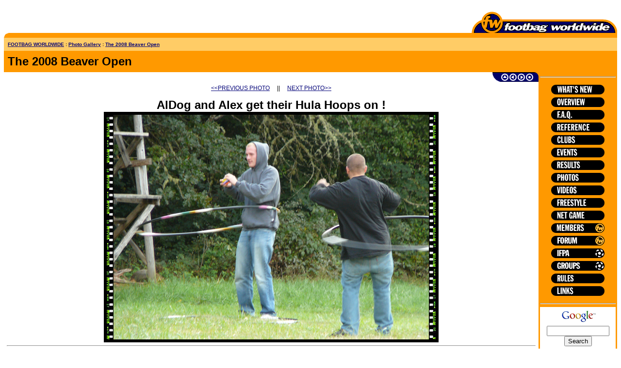

--- FILE ---
content_type: text/html; charset=UTF-8
request_url: http://www.footbag.org/gallery/show/14980
body_size: 4374
content:
<!DOCTYPE HTML PUBLIC "-//W3C//DTD HTML 4.0 Transitional//EN"
              "http://www.w3.org/TR/REC-html40/loose.dtd">
<HTML>
<link REL="shortcut icon" HREF="/css/fw.ico" TYPE="image/x-icon">

<HEAD>
<style type="text/css">
. { font-family: helvetica,arial; font-size: 12 }
td { font-family: helvetica,arial; font-size: 12 }
th { font-family: helvetica,arial; font-size: 12 }
</style>
<TITLE>Footbag WorldWide Multimedia Galleries</TITLE><META HTTP-EQUIV="Content-Type" CONTENT="text/html;CHARSET=iso-8859-1">
<META NAME="Description" CONTENT="The central source of information on the
alternative sport of footbag (hacky sack).">
<META NAME="KeyWords" CONTENT="footbag,hacky-sack,hacky,hacky sack,sports,hacky sac,sipa,sipa-sipa,alternative sports,hackeysack,hackysack,fushibola,fushioshi,fuchibola,footbolito,futbolito,bagging,kicking,freestyle,buka,takraw,hackisac"></HEAD>
<BODY BGCOLOR="#FFFFFF" LINK="#000077" VLINK="#000000">

<P>
<TABLE width=100% BORDER="0" CELLPADDING="0" CELLSPACING="0" WIDTH="300">
<TR>
<td valign=bottom align=left rowspan=2><!--#include virtual="http://<%=$gHostName%>/ads/show/home" -->
<script type="text/javascript"><!--
google_ad_client = "pub-5969565393214565";
google_ad_width = 234;
google_ad_height = 60;
google_ad_format = "234x60_as";
google_ad_channel ="6178001152";
google_ad_type = "text";
google_color_border = "FDFFCA";
google_color_bg = "FDFFCA";
google_color_link = "0000CC";
google_color_url = "008000";
google_color_text = "000000";
//--></script>
<script type="text/javascript"
  src="http://pagead2.googlesyndication.com/pagead/show_ads.js">
</script>
<script src="http://www.google-analytics.com/urchin.js" type="text/javascript">
</script>
<script type="text/javascript">
_uacct = "UA-781159-1";
urchinTracker();
</script>
</td></tr>
<tr>
<TD VALIGN="BOTTOM" align=right><A HREF="/"><IMG SRC="/img/gallery/fw-new-small2.gif" WIDTH="300" HEIGHT="44" ALIGN="BOTTOM" BORDER="0"></A></TD>
</TR>
</TABLE>
<TABLE BORDER="0" CELLPADDING="0" CELLSPACING="0" WIDTH="100%" BGCOLOR="#FF9900">
<TR>
<TD WIDTH="100%">
<IMG SRC="/img/gallery/tlrnd.gif" WIDTH="10" HEIGHT="10" ALIGN="top" BORDER="0"></TD>
</TR>
</TABLE>
<TABLE BORDER="0" CELLPADDING="8" CELLSPACING="0" WIDTH="100%" BGCOLOR="#FFCC66">
<TR>
<TD WIDTH="100%">
<P><FONT SIZE="1" FACE="Helvetica"><B>

<A HREF=http://www.footbag.org/>FOOTBAG WORLDWIDE</A> : <a href=/gallery/photo>Photo Gallery</a> : 
<a href=/gallery/showset/1714>The 2008 Beaver Open</a>
</B></FONT></TD></TR>
<TR>
<TD WIDTH="100%" BGCOLOR="#FF9900">
<P><FONT SIZE="+2" FACE="Helvetica"><B>
The 2008 Beaver Open
</B></FONT>
</TD>
</TR>
</TABLE>

<TABLE BORDER=0 CELLPADDING=0 CELLSPACING=0 WIDTH=100%>
<TR>
<TD WIDTH=90% VALIGN=TOP BGCOLOR=#FFFFFF>

<TABLE BORDER=0 CELLPADDING=0 CELLSPACING=0 WIDTH=100%>
<TR>
<TD WIDTH=100% ALIGN=right VALIGN=TOP>

<SCRIPT>
<!--

if (document.images) {
  image31on = new Image();
  image31on.src = "/img/gallery/buttons/nav2-gotop2.gif";

  image32on = new Image();
  image32on.src = "/img/gallery/buttons/nav2-goprev2.gif";

  image33on = new Image();
  image33on.src = "/img/gallery/buttons/nav2-gonext2.gif";

  image34on = new Image();
  image34on.src = "/img/gallery/buttons/nav2-gomain2.gif";

  image31off = new Image();
  image31off.src = "/img/gallery/buttons/nav2-gotop1.gif";

  image32off = new Image();
  image32off.src = "/img/gallery/buttons/nav2-goprev1.gif";

  image33off = new Image();
  image33off.src = "/img/gallery/buttons/nav2-gonext1.gif";

  image34off = new Image();
  image34off.src = "/img/gallery/buttons/nav2-gomain1.gif";

}

function turnOn(imageName) {
  if (document.images) {
    document[imageName].src = eval(imageName + "on.src");
  }
}

function turnOff(imageName) {
  if (document.images) {
    document[imageName].src = eval(imageName + "off.src");
  }
}

// --></SCRIPT>

<IMG SRC=/img/gallery/buttons/nav2-head.gif WIDTH=18 HEIGHT=20 ALIGN=TOP BORDER=0><A HREF=/gallery/showset/1714 onMouseOver="self.status='top of current gallery' ; turnOn('image31') ; return true" onMouseOut="self.status='' ; turnOff('image31') ; return true"><IMG SRC=/img/gallery/buttons/nav2-gotop1.gif WIDTH=17 HEIGHT=20 ALIGN=TOP BORDER=0 name=image31></A><A HREF=/gallery/show/14979 onMouseOver="self.status='previous image' ; turnOn('image32') ; return true" onMouseOut="self.status='' ; turnOff('image32') ; return true"><IMG SRC=/img/gallery/buttons/nav2-goprev1.gif WIDTH=17 HEIGHT=20 ALIGN=TOP BORDER=0 name=image32></A><A HREF=/gallery/show/14981 onMouseOver="self.status='next image' ; turnOn('image33') ; return true" onMouseOut="self.status='' ; turnOff('image33') ; return true"><IMG SRC=/img/gallery/buttons/nav2-gonext1.gif WIDTH=17 HEIGHT=20 ALIGN=TOP BORDER=0 name=image33></A><A HREF=/gallery/photo/ onMouseOver="self.status='main gallery index' ; turnOn('image34') ; return true" onMouseOut="self.status='' ; turnOff('image34') ; return true"><IMG SRC=/img/gallery/buttons/nav2-gomain1.gif WIDTH=17 HEIGHT=20 ALIGN=TOP BORDER=0 name=image34></A><IMG SRC=/img/gallery/buttons/nav2-tail.gif WIDTH=10 HEIGHT=20 ALIGN=TOP BORDER=0></TD></TR>
</TABLE>
<TABLE BORDER=0 CELLPADDING=0 CELLSPACING=6 WIDTH=100%>
				<TR>
				<TD WIDTH=100% ALIGN=CENTER VALIGN=TOP>

<table width=100% cellpadding=0 cellspacing=0>
	<tr>
	<td align=center valign=TOP>		
<font face=helvetica size=+2><B>AlDog and Alex get their Hula Hoops on !</B></font></td>
	</tr>
<center><a href=/gallery/show/14979>&lt;&lt;PREVIOUS PHOTO</a>&nbsp;&nbsp;&nbsp;&nbsp;&nbsp;||&nbsp;&nbsp;&nbsp;&nbsp;&nbsp;<a href=/gallery/show/14981>NEXT PHOTO&gt;&gt;</a></center><br>

<tr>
<TD ALIGN=CENTER>
<TABLE BORDER=0 CELLPADDING=6 CELLSPACING=0 BGCOLOR=#000000>
<TR>
<TD>
<TABLE BORDER=0 CELLPADDING=0 CELLSPACING=0 BGCOLOR=#000000>
<TR>
<TD WIDTH=14 VALIGN=BOTTOM BACKGROUND=/img/gallery/filmstrip-l.jpg><IMG SRC=/img/gallery/space.gif WIDTH=14 HEIGHT=10 ALIGN=BOTTOM BORDER=0></TD>
<td align=center>
<img src="/media/1714/AlDog and Alex get their Hula Hoops on !.jpg">
</td>
<TD WIDTH=14 VALIGN=BOTTOM BACKGROUND=/img/gallery/filmstrip-r.jpg><IMG SRC=/img/gallery/space.gif WIDTH=14 HEIGHT=10 ALIGN=BOTTOM BORDER=0></TD>
</TD>
</TR>
</TABLE>
</TD>
</TR>
</TABLE>
</TD>
</tr>

<tr>
<td align=center>
<p><HR>
<p>
<font face=helvetica>
<br>Photo by Theo Huff.
</font>
</td>
</tr>

<tr><td>&nbsp;</td></tr>

<tr>
<td align=center>
<font face=helvetica color=666666 size=-1>

</font>
</td>
</tr>
<tr>
<td align=center>

<table width=80% cellspacing=6 cellpadding=6 bgcolor=#ffcc66>
<tr>
<td align=center>
<a href=/gallery/showset/BeaverOpen2008>Return to Gallery</a>
</td>

</tr>
</table>


</td>
</tr>
</table>
</TD>
</TR>
</TABLE>
</TD>
<TD WIDTH="10%" VALIGN="TOP" BGCOLOR="#FFFFFF">
<SCRIPT>
<!--

if (document.images) {
  image1on = new Image();
  image1on.src = "/img/gallery/buttons/b-new2.gif";

  image2on = new Image();
  image2on.src = "/img/gallery/buttons/b-overview2.gif";

  image3on = new Image();
  image3on.src = "/img/gallery/buttons/b-faq2.gif";

  image4on = new Image();
  image4on.src = "/img/gallery/buttons/b-clubs2.gif";

  image5on = new Image();
  image5on.src = "/img/gallery/buttons/b-events2.gif";

  image6on = new Image();
  image6on.src = "/img/gallery/buttons/b-results2.gif";

  image7on = new Image();
  image7on.src = "/img/gallery/buttons/b-photo2.gif";

  image8on = new Image();
  image8on.src = "/img/gallery/buttons/b-video2.gif";

  image9on = new Image();
  image9on.src = "/img/gallery/buttons/b-freestyle2.gif";

  image10on = new Image();
  image10on.src = "/img/gallery/buttons/b-net2.gif";

  image14on = new Image();
  image14on.src = "/img/gallery/buttons/b-rules2.gif";

  image11on = new Image();
  image11on.src = "/img/gallery/buttons/b-discussion2.gif";

  image12on = new Image();
  image12on.src = "/img/gallery/buttons/b-links2.gif";

  image13on = new Image();
  image13on.src = "/img/gallery/buttons/b-members2.gif";

  image15on = new Image();
  image15on.src = "/img/gallery/buttons/b-ifpa2.gif";

<!--Steve, Copy this -->

  image16on = new Image();
  image16on.src = "/img/gallery/buttons/b-groups2.gif";
 
<!--Steve, Copy this -->

  image17on = new Image();
  image17on.src = "/img/ref2.jpg";
 
  image1off = new Image();
  image1off.src = "/img/gallery/buttons/b-new.gif";

  image2off = new Image();
  image2off.src = "/img/gallery/buttons/b-overview.gif";

  image3off = new Image();
  image3off.src = "/img/gallery/buttons/b-faq.gif";

  image4off = new Image();
  image4off.src = "/img/gallery/buttons/b-clubs.gif";

  image5off = new Image();
  image5off.src = "/img/gallery/buttons/b-events.gif";

  image6off = new Image();
  image6off.src = "/img/gallery/buttons/b-results.gif";

  image7off = new Image();
  image7off.src = "/img/gallery/buttons/b-photo.gif";

  image8off = new Image();
  image8off.src = "/img/gallery/buttons/b-video.gif";

  image9off = new Image();
  image9off.src = "/img/gallery/buttons/b-freestyle.gif";

  image10off = new Image();
  image10off.src = "/img/gallery/buttons/b-net.gif";

  image14off = new Image();
  image14off.src = "/img/gallery/buttons/b-rules.gif";

  image11off = new Image();
  image11off.src = "/img/gallery/buttons/b-discussion.gif";

  image12off = new Image();
  image12off.src = "/img/gallery/buttons/b-links.gif";

  image13off = new Image();
  image13off.src = "/img/gallery/buttons/b-members.gif";

  image15off = new Image();
  image15off.src = "/img/gallery/buttons/b-ifpa.gif";

<!--Steve, Copy this -->

  image16off = new Image();
  image16off.src = "/img/gallery/buttons/b-groups.gif";

<!--Steve, Copy this -->

  image17off = new Image();
  image17off.src = "/img/ref1.jpg";

}

function turnOn(imageName) {
  if (document.images) {
    document[imageName].src = eval(imageName + "on.src");
  }
}

function turnOff(imageName) {
  if (document.images) {
    document[imageName].src = eval(imageName + "off.src");
  }
}

// --></SCRIPT>
<table border=0 bgcolor=#FF9900 width=100% cellpadding=3 cellspacing=0>
<tr><td align=center>
<P ALIGN=CENTER><HR></P>
<P ALIGN=CENTER><A HREF=/whats-new.html onMouseOver="self.status='what�s new at Footbag Worldwide'; turnOn('image1') ; return true"
onMouseOut="self.status='' ; turnOff('image1') ; return true"><IMG SRC=/img/gallery/buttons/b-new.gif WIDTH=110 HEIGHT=20 VSPACE=3 ALIGN=BOTTOM BORDER=0 name=image1 alt="what's new"></A><br>
<A HREF=/reference/-/Footbag_Overview onMouseOver="self.status='footbag overview'; turnOn('image2') ; return true"
onMouseOut="self.status='' ; turnOff('image2') ; return true"><IMG SRC=/img/gallery/buttons/b-overview.gif WIDTH=110 HEIGHT=20 VSPACE=3 ALIGN=BOTTOM BORDER=0 name=image2 alt="overview"></A><br>
<A HREF=/faq/ onMouseOver="self.status='frequently-asked questions and answers'; turnOn('image3') ; return true"
onMouseOut="self.status='' ; turnOff('image3') ; return true"><IMG SRC=/img/gallery/buttons/b-faq.gif WIDTH=110 HEIGHT=20 VSPACE=3 ALIGN=BOTTOM BORDER=0 name=image3 alt="f.a.q."></A><br>
<A HREF="/reference" onMouseOver="self.status='reference area'; turnOn('image17') ; return true"
onMouseOut="self.status='' ; turnOff('image17') ; return true"><IMG SRC="/img/ref1.jpg" WIDTH="110" HEIGHT="20" VSPACE="3" ALIGN="BOTTOM" BORDER="0" name="image17" alt="reference area"></A><br>
<A HREF="/clubs/" onMouseOver="self.status='clubs all over the world'; turnOn('image4') ; return true"
onMouseOut="self.status='' ; turnOff('image4') ; return true"><IMG SRC="/img/gallery/buttons/b-clubs.gif" WIDTH="110" HEIGHT="20" VSPACE="3" ALIGN="BOTTOM" BORDER="0" name="image4" alt="clubs"></A><br>
<A HREF="/events/list" onMouseOver="self.status='complete event listings'; turnOn('image5') ; return true"
onMouseOut="self.status='' ; turnOff('image5') ; return true"><IMG SRC="/img/gallery/buttons/b-events.gif" WIDTH="110" HEIGHT="20" VSPACE="3" ALIGN="BOTTOM" BORDER="0" name="image5" alt="events"></A><br>
<A HREF="/events/results" onMouseOver="self.status='event results'; turnOn('image6') ; return true"
onMouseOut="self.status='' ; turnOff('image6') ; return true"><IMG SRC="/img/gallery/buttons/b-results.gif" WIDTH="110" HEIGHT="20" VSPACE="3" ALIGN="BOTTOM" BORDER="0" name="image6" alt="results"></A><br>
<A HREF="/gallery/photo" onMouseOver="self.status='footbag photo galleries'; turnOn('image7') ; return true"
onMouseOut="self.status='' ; turnOff('image7') ; return true"><IMG SRC="/img/gallery/buttons/b-photo.gif" WIDTH="110" HEIGHT="20" VSPACE="3" ALIGN="BOTTOM" BORDER="0" name="image7" alt="photos"></A><br>
<A HREF="/gallery/video" onMouseOver="self.status='footbag video galleries'; turnOn('image8') ; return true"
onMouseOut="self.status='' ; turnOff('image8') ; return true"><IMG SRC="/img/gallery/buttons/b-video.gif" WIDTH="110" HEIGHT="20" VSPACE="3" ALIGN="BOTTOM" BORDER="0" name="image8" alt="videos"></A><br>
<A HREF="/freestyle/" onMouseOver="self.status='freestyle moves and hints'; turnOn('image9') ; return true"
onMouseOut="self.status='' ; turnOff('image9') ; return true"><IMG SRC="/img/gallery/buttons/b-freestyle.gif" WIDTH="110" HEIGHT="20" VSPACE="3" ALIGN="BOTTOM" BORDER="0" name="image9" alt="freestyle"></A><br>
<A HREF="/net.html" onMouseOver="self.status='net game'; turnOn('image10') ; return true"
onMouseOut="self.status='' ; turnOff('image10') ; return true"><IMG SRC="/img/gallery/buttons/b-net.gif" WIDTH="110" HEIGHT="20" VSPACE="3" ALIGN="BOTTOM" BORDER="0" name="image10" alt="net game"></A><br>
<A HREF="/members/home" onMouseOver="self.status='user accounts, login'; turnOn('image13') ; return true"
onMouseOut="self.status='' ; turnOff('image13') ; return true"><IMG SRC="/img/gallery/buttons/b-members.gif" WIDTH="110" HEIGHT="20" VSPACE="3" ALIGN="BOTTOM" BORDER="0" name="image13" alt="members"></A><br>
<A HREF="/discussion.html" onMouseOver="self.status='footbag discussion group mailing lists'; turnOn('image11') ; return true"
onMouseOut="self.status='' ; turnOff('image11') ; return true"><IMG SRC="/img/gallery/buttons/b-discussion.gif" WIDTH="110" HEIGHT="20" VSPACE="3" ALIGN="BOTTOM" BORDER="0" name="image11" alt="discussion"></A><br>
<A HREF="/ifpa" onMouseOver="self.status='ifpa'; turnOn('image15') ; return true"
onMouseOut="self.status='' ; turnOff('image15') ; return true"><IMG SRC="/img/gallery/buttons/b-ifpa.gif" WIDTH="110" HEIGHT="20" VSPACE="3" ALIGN="BOTTOM" BORDER="0" name="image15" alt="IFPA"></A><br>
<A HREF="/groups" onMouseOver="self.status='ifpa groups'; turnOn('image16') ; return true"
onMouseOut="self.status='' ; turnOff('image16') ; return true"><IMG SRC="/img/gallery/buttons/b-groups.gif" WIDTH="110" HEIGHT="20" VSPACE="3" ALIGN="BOTTOM" BORDER="0" name="image16" alt="IFPA Groups"></A><br>
<A HREF="/rules/" onMouseOver="self.status='official rules of footbag sports'; turnOn('image14') ; return true"
onMouseOut="self.status='' ; turnOff('image14') ; return true"><IMG SRC="/img/gallery/buttons/b-rules.gif" WIDTH="110" HEIGHT="20" VSPACE="3" ALIGN="BOTTOM" BORDER="0" name="image14" alt="rules"></A><br>
<A HREF="/links/list" onMouseOver="self.status='links to other sites'; turnOn('image12') ; return true"
onMouseOut="self.status='' ; turnOff('image12') ; return true"><IMG SRC="/img/gallery/buttons/b-links.gif" WIDTH="110" HEIGHT="20" VSPACE="3" ALIGN="BOTTOM" BORDER="0" name="image12" alt="links"></A>
<HR>
<!-- Search Menu: -->
<!--#include virtual="/global/global-search.html" --><!-- SiteSearch Google -->
<FORM method=GET action='http://www.google.com/custom'>
<TABLE bgcolor='#FFFFFF'>
<tr><td colspan=2 nowrap='nowrap' valign='top' align='center' height='32'>
<A HREF='http://www.google.com/'>
<IMG SRC='http://www.google.com/logos/Logo_25wht.gif' border='0' ALT='Google'></A>
</td>
</tr>
<tr>
<td colspan=2 align=center valign=top>
<input type=hidden name=domains value='footbag.org'><INPUT TYPE=text name=q size=14 maxlength=255 value=''>
<INPUT type=submit name=sa VALUE='Search'>
</td></tr>
<tr><td>&nbsp;</td>
<td>
<font size=-1>
<input type=radio name=sitesearch value=''>Web
<br>
<input type=radio name=sitesearch value='footbag.org' checked>footbag.org
<br/>
</font>


<input type=hidden name=client value='pub-5969565393214565'>
<input type=hidden name=forid value='1'>
<input type=hidden name=channel value='8767508128'>
<input type=hidden name=ie value='ISO-8859-1'>
<input type=hidden name=oe value='ISO-8859-1'>
<input type=hidden name=cof value='GALT:#0066CC;GL:1;DIV:#999999;VLC:336633;AH:center;BGC:FFFFFF;LBGC:FF9900;ALC:0066CC;LC:0066CC;T:000000;GFNT:666666;GIMP:666666;LH:44;LW:300;L:http://www.footbag.org/img/gallery/fw-new-small2.gif;S:http://www.footbag.org/;FORID:1;'>

<input type=hidden name=hl value='en'>

</td></tr></TABLE>
</FORM>
<!-- SiteSearch Google -->
<!-- <base target="_parent">
<IMG SRC="/img/gallery/buttons/b-search.gif" WIDTH="110" HEIGHT="15" ALIGN="middle" BORDER="0"><form method="post" action="/cgi-bin/htsearch?method=and&format=builtin-long&config=htdig">
<input type=hidden name="method" value="and">
<input type=hidden name="format" value="builtin-long">
<input type=hidden name="config" value="htdig">
<input type=hidden name="restrict" value="">
<input type=hidden name="exclude" value="">
<font size=-1>
<input type="text" size="15" name="words" value="">
</font>
<br>
<input type="submit" value="Search">
</form>
-->

<!-- Copyright Notice -->
<p>
<center>
<font size=-2>
Copyright &copy; 2003, <a href="/ifpa.html">International Footbag Players' Association</a><br><nobr>A 501(c)(3) Non-Profit Corporation</nobr><br>
</font>
</center>
</td></tr>
</table>
<TABLE BORDER="0" CELLPADDING="0" CELLSPACING="0" WIDTH="100%" HEIGHT="18">
<TR>
<TD WIDTH="18" VALIGN="TOP" BGCOLOR="#FF9900"><IMG SRC="/img/gallery/menu-l-corner.gif" WIDTH="18" HEIGHT="18" ALIGN="BOTTOM" BORDER="0"></TD>
<TD WIDTH="100%" VALIGN="TOP" BGCOLOR="#FF9900">&nbsp;</TD>
<TD WIDTH="18" VALIGN="TOP" BGCOLOR="#FF9900"><IMG SRC="/img/gallery/menu-r-corner.gif" WIDTH="18" HEIGHT="18" ALIGN="BOTTOM" BORDER="0"></TD>
</TR>
</TABLE>
</TD>
</TR>
</TABLE>
<HR>
<FONT SIZE=1 COLOR=#777777 FACE=Helvetica, Arial>Website implementation by Steve Goldberg. Graphic design by Eric C&ocirc;t&eacute;.<br>Copyright &copy; 1994-2004, Int'l Footbag Players' Association, Inc.
<br>
A U.S. 501(c)(3) Non-Profit Corporation. <a target=_blank href=http://www.justgive.org/giving/donate.jsp?charityId=14026&>DONATE&nbsp;NOW</a>
</FONT>

</DIV>

</BODY>
</HTML>



--- FILE ---
content_type: text/html; charset=utf-8
request_url: https://www.google.com/recaptcha/api2/aframe
body_size: 267
content:
<!DOCTYPE HTML><html><head><meta http-equiv="content-type" content="text/html; charset=UTF-8"></head><body><script nonce="RxqTaIKQT01sRPoSOnMJWg">/** Anti-fraud and anti-abuse applications only. See google.com/recaptcha */ try{var clients={'sodar':'https://pagead2.googlesyndication.com/pagead/sodar?'};window.addEventListener("message",function(a){try{if(a.source===window.parent){var b=JSON.parse(a.data);var c=clients[b['id']];if(c){var d=document.createElement('img');d.src=c+b['params']+'&rc='+(localStorage.getItem("rc::a")?sessionStorage.getItem("rc::b"):"");window.document.body.appendChild(d);sessionStorage.setItem("rc::e",parseInt(sessionStorage.getItem("rc::e")||0)+1);localStorage.setItem("rc::h",'1769066640926');}}}catch(b){}});window.parent.postMessage("_grecaptcha_ready", "*");}catch(b){}</script></body></html>